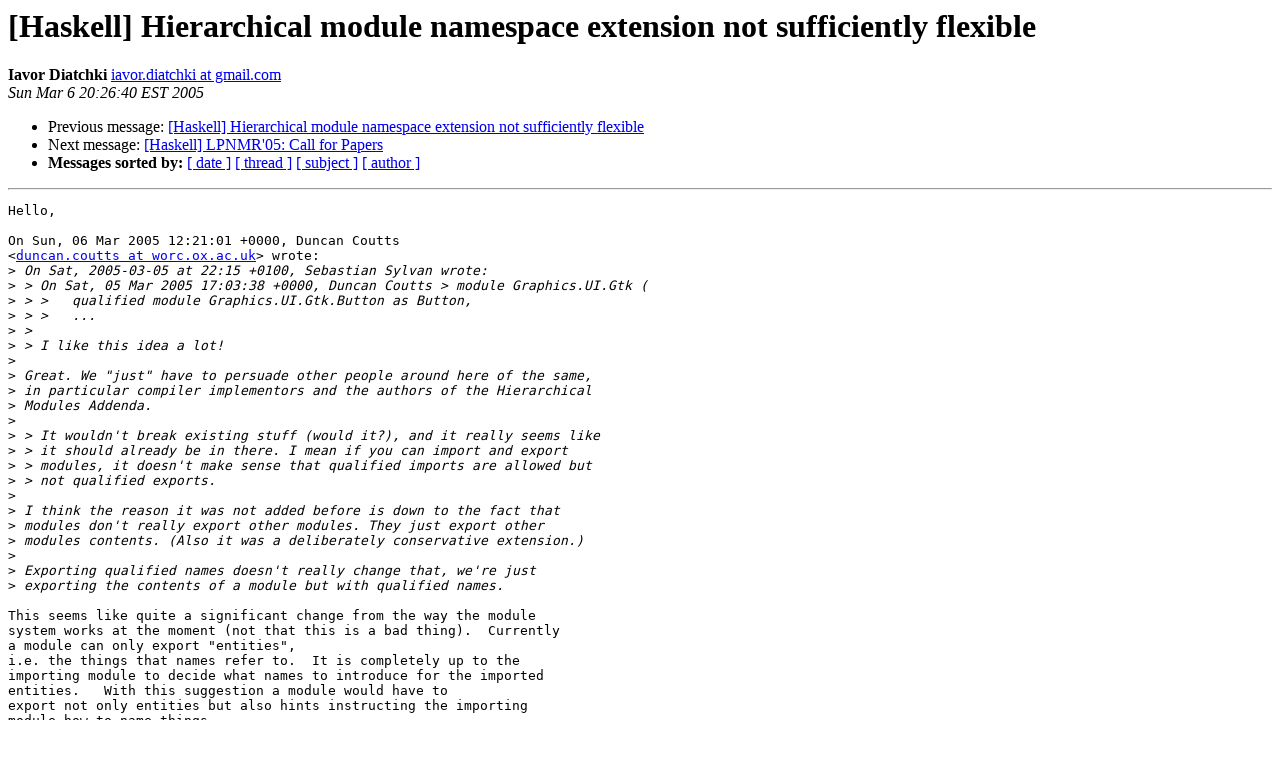

--- FILE ---
content_type: text/html
request_url: https://mail.haskell.org/pipermail/haskell/2005-March/015470.html
body_size: 1714
content:
<!DOCTYPE HTML PUBLIC "-//W3C//DTD HTML 3.2//EN">
<HTML>
 <HEAD>
   <TITLE> [Haskell] Hierarchical module namespace extension not
	sufficiently flexible
   </TITLE>
   <LINK REL="Index" HREF="index.html" >
   <LINK REL="made" HREF="mailto:haskell%40haskell.org?Subject=%5BHaskell%5D%20Hierarchical%20module%20namespace%20extension%20not%0A%09sufficiently%20flexible&In-Reply-To=1110111661.8547.49.camel%40localhost">
   <META NAME="robots" CONTENT="index,nofollow">
   <META http-equiv="Content-Type" content="text/html; charset=us-ascii">
   <LINK REL="Previous"  HREF="015467.html">
   <LINK REL="Next"  HREF="015473.html">
 </HEAD>
 <BODY BGCOLOR="#ffffff">
   <H1>[Haskell] Hierarchical module namespace extension not
	sufficiently flexible</H1>
    <B>Iavor Diatchki</B> 
    <A HREF="mailto:haskell%40haskell.org?Subject=%5BHaskell%5D%20Hierarchical%20module%20namespace%20extension%20not%0A%09sufficiently%20flexible&In-Reply-To=1110111661.8547.49.camel%40localhost"
       TITLE="[Haskell] Hierarchical module namespace extension not
	sufficiently flexible">iavor.diatchki at gmail.com
       </A><BR>
    <I>Sun Mar  6 20:26:40 EST 2005</I>
    <P><UL>
        <LI>Previous message: <A HREF="015467.html">[Haskell] Hierarchical module namespace extension not
	sufficiently flexible
</A></li>
        <LI>Next message: <A HREF="015473.html">[Haskell] LPNMR'05: Call for Papers
</A></li>
         <LI> <B>Messages sorted by:</B> 
              <a href="date.html#15470">[ date ]</a>
              <a href="thread.html#15470">[ thread ]</a>
              <a href="subject.html#15470">[ subject ]</a>
              <a href="author.html#15470">[ author ]</a>
         </LI>
       </UL>
    <HR>  
<!--beginarticle-->
<PRE>Hello,

On Sun, 06 Mar 2005 12:21:01 +0000, Duncan Coutts
&lt;<A HREF="http://www.haskell.org/mailman/listinfo/haskell">duncan.coutts at worc.ox.ac.uk</A>&gt; wrote:
&gt;<i> On Sat, 2005-03-05 at 22:15 +0100, Sebastian Sylvan wrote:
</I>&gt;<i> &gt; On Sat, 05 Mar 2005 17:03:38 +0000, Duncan Coutts &gt; module Graphics.UI.Gtk (
</I>&gt;<i> &gt; &gt;   qualified module Graphics.UI.Gtk.Button as Button,
</I>&gt;<i> &gt; &gt;   ...
</I>&gt;<i> &gt;
</I>&gt;<i> &gt; I like this idea a lot!
</I>&gt;<i> 
</I>&gt;<i> Great. We &quot;just&quot; have to persuade other people around here of the same,
</I>&gt;<i> in particular compiler implementors and the authors of the Hierarchical
</I>&gt;<i> Modules Addenda.
</I>&gt;<i> 
</I>&gt;<i> &gt; It wouldn't break existing stuff (would it?), and it really seems like
</I>&gt;<i> &gt; it should already be in there. I mean if you can import and export
</I>&gt;<i> &gt; modules, it doesn't make sense that qualified imports are allowed but
</I>&gt;<i> &gt; not qualified exports.
</I>&gt;<i> 
</I>&gt;<i> I think the reason it was not added before is down to the fact that
</I>&gt;<i> modules don't really export other modules. They just export other
</I>&gt;<i> modules contents. (Also it was a deliberately conservative extension.)
</I>&gt;<i> 
</I>&gt;<i> Exporting qualified names doesn't really change that, we're just
</I>&gt;<i> exporting the contents of a module but with qualified names.
</I>
This seems like quite a significant change from the way the module
system works at the moment (not that this is a bad thing).  Currently
a module can only export &quot;entities&quot;,
i.e. the things that names refer to.  It is completely up to the
importing module to decide what names to introduce for the imported
entities.   With this suggestion a module would have to
export not only entities but also hints instructing the importing
module how to name things.
It looks like this could work without too much difficulty.  Presumably
the qualified names
introduced by the importing moudle should be computed by joining the
&quot;as&quot; clause of the import
with the hint that came along with the entity (if any).   
We probably don't want to have multiple hints, so that each entity can
have at most one
hint associated with it.
-Iavor
</PRE>





<!--endarticle-->
    <HR>
    <P><UL>
        <!--threads-->
	<LI>Previous message: <A HREF="015467.html">[Haskell] Hierarchical module namespace extension not
	sufficiently flexible
</A></li>
	<LI>Next message: <A HREF="015473.html">[Haskell] LPNMR'05: Call for Papers
</A></li>
         <LI> <B>Messages sorted by:</B> 
              <a href="date.html#15470">[ date ]</a>
              <a href="thread.html#15470">[ thread ]</a>
              <a href="subject.html#15470">[ subject ]</a>
              <a href="author.html#15470">[ author ]</a>
         </LI>
       </UL>

<hr>
<a href="http://www.haskell.org/mailman/listinfo/haskell">More information about the Haskell
mailing list</a><br>
</body></html>
